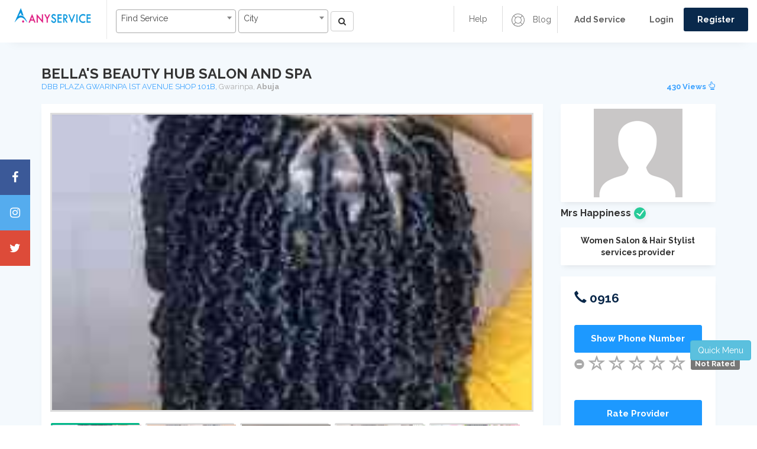

--- FILE ---
content_type: text/html; charset=UTF-8
request_url: https://anyservice.ng/services/9731/BELLA'S-BEAUTY-HUB-SALON-AND-SPA
body_size: 19181
content:
<!DOCTYPE html>
<html lang="en">
   <head>
      <meta charset="UTF-8">
     <title>BELLA&#039;S BEAUTY HUB SALON AND SPA, use the professional services of Mrs Happiness |  Anyservice Gwarinpa, Abuja state</title>
	 <link rel="canonical" href="https://anyservice.ng/services/9731/BELLA&#039;S-BEAUTY-HUB-SALON-AND-SPA">
 <link rel="shortcut icon" href="/images/icon.png">
 <meta name="robots" content="index,follow"/>
<meta property="og:title" content="BELLA&#039;S BEAUTY HUB SALON AND SPA" />
<meta property="og:image" content="/upload/images/62b57d87cd450_images - 2022-06-23T164212.171.jpeg" />
 <meta property="og:url" content="https://anyservice.ng/services/9731/BELLA&#039;S-BEAUTY-HUB-SALON-AND-SPA">
 <meta property="og:description" content="BELLA&#039;S BEAUTY HUB SALON AND SPA is a service1 provided by Mrs Happiness on anyservice, Our services include
Frontal wigs installations
Braiding
Fixing
Wig making
Pedicure
Manicure
Nails Acrylic
Sales of hair products
Facial
Eyelashes extensions
Makeover
Gel polish nails
Dreads lock
Twisted hairs
Human hair care
Hair colouring
Sales of skincare glow products
AMD more.">
 
 <script async src="https://pagead2.googlesyndication.com/pagead/js/adsbygoogle.js?client=ca-pub-3791929669591637"
     crossorigin="anonymous"></script>
 
 <script async src="https://pagead2.googlesyndication.com/pagead/js/adsbygoogle.js"></script>
<script>
  (adsbygoogle = window.adsbygoogle || []).push({
    google_ad_client: "ca-pub-3791929669591637",
    enable_page_level_ads: true
  });
</script>

 <style>
                         .newh2 {
  overflow: hidden;
  width: 100%;
  display: -webkit-box;
  -webkit-line-clamp: 2;
  -webkit-box-orient: vertical;
}

      .newh3 {
  overflow: hidden;
  width: 100%; 
  -webkit-line-clamp: 4;
  -webkit-box-orient: vertical;
}

                     </style>

<meta name="keywords" content="Beauty and Fashion services in anyservice Nigeria, electricians in anyservice.ng, hair dresser, phone repairs, car repairs, laptop repairs, legal practitioners, plumber, clothing, hair stylist 
Artisans in Nigeria, Women Salon &amp; Hair Stylist service1 providers in anyservice, Home Services, Electronics & Appliances, Mechanical And Fabrication, Event Planning Services " />
<meta name="description" content="BELLA&#039;S BEAUTY HUB SALON AND SPA is a service1 provided by Mrs Happiness on anyservice, Our services include
Frontal wigs installations
Braiding
Fixing
Wig making
Pedicure
Manicure
Nails Acrylic
Sales of hair products
Facial
Eyelashes extensions
Makeover
Gel polish nails
Dreads lock
Twisted hairs
Human hair care
Hair colouring
Sales of skincare glow products
AMD more.">

      <meta http-equiv="X-UA-Compatible" content="IE=edge">
      <!--enable mobile device-->
      <meta name="viewport" content="width=device-width, initial-scale=1">
     <!--fontawesome css-->
      <!-- <link defer rel="stylesheet" href="/newFiles/css/font-awesome.min.css"> -->
      <!-- <link rel="stylesheet" href="https://cdnjs.cloudflare.com/ajax/libs/font-awesome/5.15.3/css/fontawesome.min.css" integrity="sha512-OdEXQYCOldjqUEsuMKsZRj93Ht23QRlhIb8E/X0sbwZhme8eUw6g8q7AdxGJKakcBbv7+/PX0Gc2btf7Ru8cZA==" crossorigin="anonymous" referrerpolicy="no-referrer" /> -->
      <!-- <link rel="stylesheet" href="https://cdn.jsdelivr.net/npm/@fortawesome/fontawesome-free@5.15.3/css/fontawesome.min.css" integrity="undefined" crossorigin="anonymous"> -->
      <!--bootstrap css-->
      <!-- <link rel="stylesheet" href="/newFiles/css/bootstrap.min.css"> -->
      <!-- <link defer rel="stylesheet" href="https://maxcdn.bootstrapcdn.com/bootstrap/3.3.7/css/bootstrap.min.css" integrity="sha384-BVYiiSIFeK1dGmJRAkycuHAHRg32OmUcww7on3RYdg4Va+PmSTsz/K68vbdEjh4u" crossorigin="anonymous"> -->
      <!--main css-->
      <!-- <link defer rel="stylesheet" href="/newFiles/css/style.css"> -->
      <!--responsive css-->
      <!-- <link defer rel="stylesheet" href="/newFiles/css/responsive.css"> -->
      <!-- <link rel="stylesheet" href="/newFiles/css/anyservice.ng_critical_min.css"> -->
      <link rel="stylesheet" href="/newFiles/css/anyservice.ng_app_min.css">
	  
	  <!--main js--> 
	  <!-- <script src="/newFiles/js/jquery-1.12.4.min.js"></script>  -->
      <script src="https://code.jquery.com/jquery-1.12.4.min.js" integrity="sha256-ZosEbRLbNQzLpnKIkEdrPv7lOy9C27hHQ+Xp8a4MxAQ=" crossorigin="anonymous"></script>
      <!--bootstrap js--> 
      <!-- <script src="/newFiles/js/bootstrap.min.js"></script>  -->
      <script defer src="https://maxcdn.bootstrapcdn.com/bootstrap/3.3.7/js/bootstrap.min.js" integrity="sha384-Tc5IQib027qvyjSMfHjOMaLkfuWVxZxUPnCJA7l2mCWNIpG9mGCD8wGNIcPD7Txa" crossorigin="anonymous"></script>
	  
	  <!-- <link defer href="https://cdnjs.cloudflare.com/ajax/libs/select2/4.0.6-rc.0/css/select2.min.css" rel="stylesheet" /> -->
<script defer src="https://cdnjs.cloudflare.com/ajax/libs/select2/4.0.6-rc.0/js/select2.min.js"></script>

	
	<script defer>
$(document).ready(function() {
    $('.js-example-basic-single').select2();
	$('.js-example-basic-single1').select2();
});
</script>	    
		
		<!-----------for rating-------------------->
<link rel="stylesheet" href="https://cdnjs.cloudflare.com/ajax/libs/bootstrap-star-rating/4.0.2/css/star-rating.min.css" />
<script src="https://cdnjs.cloudflare.com/ajax/libs/bootstrap-star-rating/4.0.2/js/star-rating.min.js"></script>
<!-----------rating  End-------------------->
		<style>
		.span-f{
			float:right
		}
		.p-events{
			pointer-events:none;
		}
		.chat-butt{
			background:#1d99ff;color:white;
		}
		.chat-butt:hover{
			color:white;
		}
		.like-list ul li{
			margin-right:5px;
		}
		.last-li{
			margin-left:14px;
		}
		.p-img{
			text-align:center;
		}
		.price-box-right a{
			background:#1d99ff;
		}
		.rate-button
		{
			background:#1d99ff
		}
		.price-box-right h5{
			color:rgb(29, 153, 255);
		}
		.tag-header{
			text-align:center;margin:10px;
		}
		.prod-btn a{
			margin:5px;
		}
		.safety-tips{
			color:#626262;
		}
		.feed-back-form{
			display:none;
		}
		.product-content{
			margin-top:5px;
		}
		.d-ul{
			padding-right:10px;
		}
		.product-content i{
			color:#f8ce0b;
		}
		.comment-span{
			cursor:pointer;
		}
		.comment-img{
			width:50px;height:50px;
		}
		.comment-img img{
			width:100%;height:100%;
		}
		.service1-H1{
			font-size:20px;
		}
		.stuff-butt{
			float:left;
		}
		
		.service1-H1 {
    display: flex;
    justify-content: space-between; /* pushes title left, badge right */
    align-items: center;
    font-size: 24px;
    font-weight: bold;
}

/* style the badge */
.badge-level {
    font-size: 14px;
    padding: 6px 10px;
    border-radius: 12px;
    background-color: #007bff; /* default color */
    color: #fff;
    white-space: nowrap;
}

		</style>
   </head>
   <body>
      <script>
  window.fbAsyncInit = function() {
    FB.init({
      appId      : '{588738994984886}',
      cookie     : true,
      xfbml      : true,
      version    : '{v3.3}'
    });
      
    FB.AppEvents.logPageView();   
      
  };

  (function(d, s, id){
     var js, fjs = d.getElementsByTagName(s)[0];
     if (d.getElementById(id)) {return;}
     js = d.createElement(s); js.id = id;
     js.src = "https://connect.facebook.net/en_US/sdk.js";
     fjs.parentNode.insertBefore(js, fjs);
   }(document, 'script', 'facebook-jssdk'));
</script>

<script>
    var csrftoken = 'I4rAoblXvhqiWjUAfVMCrPHQUtfRYtADLTOxWOH4';
	var linkingPage = "https://anyservice.ng/services/9731/BELLA&#039;S-BEAUTY-HUB-SALON-AND-SPA";//used for TA
</script>
<style>
.adContainer {
  position: relative;
}
.adContainer .btn {
  position: absolute;
  left: 0%;
}
</style>
<style>
 
@media (max-width: 1020px){
	.icon-bar {
		display:none;
	}
}
.icon-bar {
  position: fixed;
  top: 50%;
  z-index:1500;
  -webkit-transform: translateY(-50%);
  -ms-transform: translateY(-50%);
  transform: translateY(-50%);
}

.icon-bar a {
  display: block;
  text-align: center;
  padding: 16px;
  transition: all 0.3s ease;
  color: white;
  font-size: 20px;
}

.icon-bar a:hover {
  background-color: #000;
}

.facebook {
  background: #3B5998;
  color: white;
}

.twitter {
  background: #55ACEE;
  color: white;
}

.google {
  background: #dd4b39;
  color: white;
}

.linkedin {
  background: #007bb5;
  color: white;
}

.youtube {
  background: #bb0000;
  color: white;
}

.content {
  margin-left: 75px;
  font-size: 30px;
}
#logout-form{
	display: none;
}

.select2-container .select2-selection {
  height: 40px; 
}
</style>
	  
			 <header class="top-head">
         <!-- Static navbar -->
         <nav class="navbar navbar-default">
            <div class="container-fluid">
               <div class="row">
                  <div class="col-md-7 col-sm-12 left-rs">
                     <div class="navbar-header">
                        <button type="button" id="top-menu" class="navbar-toggle collapsed" data-toggle="collapse" data-target="#navbar" aria-expanded="false"> 
                        <span class="sr-only">Toggle navigation</span> 
                        <span class="icon-bar"></span> 
                        <span class="icon-bar"></span> 
                        <span class="icon-bar"></span> 
                        </button>
                       <h1> <a href="/" class="navbar-brand"><img src="/images/logo.png" alt="anyservice.ng" /></a></h1>
                     </div> 
                     <form class="navbar-form navbar-left web-sh" action="https://anyservice.ng/searchresults" method="post">
                        <div class="form">
					   <img src="/images/icon.png" alt="anyservice img"/> 
					   <input type="hidden" name="_token" value="I4rAoblXvhqiWjUAfVMCrPHQUtfRYtADLTOxWOH4">
                           <select class="js-example-basic-single1" name="service" style="width:40%;" >
						  <option value="AL">Find Service</option>
							...
										       <option value="Actor">Actor</option>
					   				       <option value="Advertising Agency">Advertising Agency</option>
					   				       <option value="Affiliate Marketing">Affiliate Marketing</option>
					   				       <option value="Airport Pickup">Airport Pickup</option>
					   				       <option value="Aluminium &amp; Metallic Fabrication">Aluminium &amp; Metallic Fabrication</option>
					   				       <option value="Animal Feed Processor">Animal Feed Processor</option>
					   				       <option value="Architect">Architect</option>
					   				       <option value="Artist (Fine and Applied)">Artist (Fine and Applied)</option>
					   				       <option value="Bartender or Waiter or Waitress">Bartender or Waiter or Waitress</option>
					   				       <option value="Bead Maker">Bead Maker</option>
					   				       <option value="Birthdays">Birthdays</option>
					   				       <option value="Body Guard">Body Guard</option>
					   				       <option value="Borehole Drilling &amp; Water Treatment">Borehole Drilling &amp; Water Treatment</option>
					   				       <option value="Branding - Business or Personal">Branding - Business or Personal</option>
					   				       <option value="Bricklayer &amp; Mason">Bricklayer &amp; Mason</option>
					   				       <option value="Building Carpentry">Building Carpentry</option>
					   				       <option value="Building Engineer">Building Engineer</option>
					   				       <option value="Business &amp; Company Registration">Business &amp; Company Registration</option>
					   				       <option value="Business Branding">Business Branding</option>
					   				       <option value="Business Training and Consultancy">Business Training and Consultancy</option>
					   				       <option value="Cake Baking">Cake Baking</option>
					   				       <option value="Car &amp; Personal Driver">Car &amp; Personal Driver</option>
					   				       <option value="Car Air Conditioner (AC) Electrician">Car Air Conditioner (AC) Electrician</option>
					   				       <option value="Car and Auto Electrician">Car and Auto Electrician</option>
					   				       <option value="Car Hire">Car Hire</option>
					   				       <option value="Car Painting">Car Painting</option>
					   				       <option value="Car Repair &amp; Mechanic">Car Repair &amp; Mechanic</option>
					   				       <option value="Car Wash">Car Wash</option>
					   				       <option value="Carpenter &amp; Furniture Maker">Carpenter &amp; Furniture Maker</option>
					   				       <option value="Catering">Catering</option>
					   				       <option value="CCTV &amp; Security Installation">CCTV &amp; Security Installation</option>
					   				       <option value="Chef">Chef</option>
					   				       <option value="Cloth Branding">Cloth Branding</option>
					   				       <option value="Comedian &amp; MC">Comedian &amp; MC</option>
					   				       <option value="Computer Centre &amp; Cyber Cafe">Computer Centre &amp; Cyber Cafe</option>
					   				       <option value="Computer Repairs">Computer Repairs</option>
					   				       <option value="Conference">Conference</option>
					   				       <option value="Content Writer &amp; Editor">Content Writer &amp; Editor</option>
					   				       <option value="Dancer">Dancer</option>
					   				       <option value="Day Care">Day Care</option>
					   				       <option value="Delivery and Courier Services">Delivery and Courier Services</option>
					   				       <option value="Dentist">Dentist</option>
					   				       <option value="Disc Jockey (DJ)">Disc Jockey (DJ)</option>
					   				       <option value="Driving School">Driving School</option>
					   				       <option value="Dry Cleaning">Dry Cleaning</option>
					   				       <option value="DSTV &amp; GOtv &amp; Cable Technician">DSTV &amp; GOtv &amp; Cable Technician</option>
					   				       <option value="Electronics Repair Electrician">Electronics Repair Electrician</option>
					   				       <option value="Epoxy Flooring">Epoxy Flooring</option>
					   				       <option value="Errand Boy or Girl">Errand Boy or Girl</option>
					   				       <option value="Event &amp; Wedding Rentals">Event &amp; Wedding Rentals</option>
					   				       <option value="Event Cleaning">Event Cleaning</option>
					   				       <option value="Event Decoration">Event Decoration</option>
					   				       <option value="Event Planner">Event Planner</option>
					   				       <option value="Extra Moral Classes">Extra Moral Classes</option>
					   				       <option value="Eye Doctor">Eye Doctor</option>
					   				       <option value="Fashion Class">Fashion Class</option>
					   				       <option value="Fashion Designer">Fashion Designer</option>
					   				       <option value="Financial Auditor">Financial Auditor</option>
					   				       <option value="Food Delivery or Shopping">Food Delivery or Shopping</option>
					   				       <option value="Food Processing">Food Processing</option>
					   				       <option value="Fumigation &amp; Pest Control">Fumigation &amp; Pest Control</option>
					   				       <option value="Gardener">Gardener</option>
					   				       <option value="Gardener">Gardener</option>
					   				       <option value="Gele and Head Gear Tying">Gele and Head Gear Tying</option>
					   				       <option value="Generator Repairs">Generator Repairs</option>
					   				       <option value="Graphics Designer &amp; 3D Animation">Graphics Designer &amp; 3D Animation</option>
					   				       <option value="Gym and Fitness Trainer">Gym and Fitness Trainer</option>
					   				       <option value="Herbalist or Traditional Doctor">Herbalist or Traditional Doctor</option>
					   				       <option value="Home &amp; Office Cleaning">Home &amp; Office Cleaning</option>
					   				       <option value="Home Wiring Electrician">Home Wiring Electrician</option>
					   				       <option value="House &amp; Estate Agents">House &amp; Estate Agents</option>
					   				       <option value="House painting">House painting</option>
					   				       <option value="House Roofing">House Roofing</option>
					   				       <option value="Industrial Machine Engineer">Industrial Machine Engineer</option>
					   				       <option value="Interior &amp; Exterior Decoration">Interior &amp; Exterior Decoration</option>
					   				       <option value="Interpreter or Translator">Interpreter or Translator</option>
					   				       <option value="IT &amp; Computer Class">IT &amp; Computer Class</option>
					   				       <option value="IT Services">IT Services</option>
					   				       <option value="Job Vacancy">Job Vacancy</option>
					   				       <option value="Keke Repair">Keke Repair</option>
					   				       <option value="Land Surveyor">Land Surveyor</option>
					   				       <option value="Language Class">Language Class</option>
					   				       <option value="Lawyer &amp; Legal Assistant">Lawyer &amp; Legal Assistant</option>
					   				       <option value="Maid &amp; House Servant">Maid &amp; House Servant</option>
					   				       <option value="Makeup &amp; Beauty Class">Makeup &amp; Beauty Class</option>
					   				       <option value="Makeup Artist">Makeup Artist</option>
					   				       <option value="Manicurist &amp; Pedicurist">Manicurist &amp; Pedicurist</option>
					   				       <option value="Manual Labour">Manual Labour</option>
					   				       <option value="Manual Labour">Manual Labour</option>
					   				       <option value="Massage and Spa">Massage and Spa</option>
					   				       <option value="Medical Doctor">Medical Doctor</option>
					   				       <option value="Medical Laboratory">Medical Laboratory</option>
					   				       <option value="Medical Scan">Medical Scan</option>
					   				       <option value="Men Salon &amp; Barber">Men Salon &amp; Barber</option>
					   				       <option value="Mobile Phone Repairs">Mobile Phone Repairs</option>
					   				       <option value="Model">Model</option>
					   				       <option value="Motorcycle Mechanic">Motorcycle Mechanic</option>
					   				       <option value="Music &amp; Movie Production">Music &amp; Movie Production</option>
					   				       <option value="Music Teachers">Music Teachers</option>
					   				       <option value="Nanny and Baby Sitting">Nanny and Baby Sitting</option>
					   				       <option value="Nurse">Nurse</option>
					   				       <option value="Nutritionist or Dietitian">Nutritionist or Dietitian</option>
					   				       <option value="Online Recharge and Subscription">Online Recharge and Subscription</option>
					   				       <option value="Other Domestic Services">Other Domestic Services</option>
					   				       <option value="Other Educationals">Other Educationals</option>
					   				       <option value="Other Estate Services">Other Estate Services</option>
					   				       <option value="Other Event Sevices">Other Event Sevices</option>
					   				       <option value="Other Mechanical Services">Other Mechanical Services</option>
					   				       <option value="Other Mobile Services">Other Mobile Services</option>
					   				       <option value="Other Services">Other Services</option>
					   				       <option value="Other Taxi Services">Other Taxi Services</option>
					   				       <option value="Others Auto Repairs">Others Auto Repairs</option>
					   				       <option value="Others Beauty Services">Others Beauty Services</option>
					   				       <option value="Panel Beater">Panel Beater</option>
					   				       <option value="Pharmacist">Pharmacist</option>
					   				       <option value="Photography &amp; Videography">Photography &amp; Videography</option>
					   				       <option value="Plumbing">Plumbing</option>
					   				       <option value="POP Installation">POP Installation</option>
					   				       <option value="Presenter">Presenter</option>
					   				       <option value="Printer">Printer</option>
					   				       <option value="Property Caretakers">Property Caretakers</option>
					   				       <option value="Property Lawyers">Property Lawyers</option>
					   				       <option value="Psychologist &amp; Counselor">Psychologist &amp; Counselor</option>
					   				       <option value="Quantity Surveyor">Quantity Surveyor</option>
					   				       <option value="Quick Taxi">Quick Taxi</option>
					   				       <option value="Refrigerator and AC Repairs">Refrigerator and AC Repairs</option>
					   				       <option value="Sales Representative">Sales Representative</option>
					   				       <option value="Secretary &amp; Receptionist &amp; Clerk">Secretary &amp; Receptionist &amp; Clerk</option>
					   				       <option value="Security or Gate Man">Security or Gate Man</option>
					   				       <option value="Shipping &amp; Freight Forwarding">Shipping &amp; Freight Forwarding</option>
					   				       <option value="Shoe Maker or Cobbler">Shoe Maker or Cobbler</option>
					   				       <option value="Singer">Singer</option>
					   				       <option value="Social Media Influencer">Social Media Influencer</option>
					   				       <option value="Social Media Manager">Social Media Manager</option>
					   				       <option value="Software Developer">Software Developer</option>
					   				       <option value="Solar &amp; Inverter Installation">Solar &amp; Inverter Installation</option>
					   				       <option value="Sound Engineer">Sound Engineer</option>
					   				       <option value="Special Subject Teachers">Special Subject Teachers</option>
					   				       <option value="Stamp &amp; Award &amp; Seal Maker">Stamp &amp; Award &amp; Seal Maker</option>
					   				       <option value="Tailor">Tailor</option>
					   				       <option value="Tile Installation">Tile Installation</option>
					   				       <option value="Travel Agent">Travel Agent</option>
					   				       <option value="Truck &amp; Trailer Hire">Truck &amp; Trailer Hire</option>
					   				       <option value="Trucks And Trailers Mechanic">Trucks And Trailers Mechanic</option>
					   				       <option value="Usher &amp; Event Staffing">Usher &amp; Event Staffing</option>
					   				       <option value="Veterinarian">Veterinarian</option>
					   				       <option value="VIP Cab">VIP Cab</option>
					   				       <option value="Vulcanizer">Vulcanizer</option>
					   				       <option value="Wall paper &amp; 3D Wall panel Installation">Wall paper &amp; 3D Wall panel Installation</option>
					   				       <option value="Web Designer &amp; Developer">Web Designer &amp; Developer</option>
					   				       <option value="Wedding">Wedding</option>
					   				       <option value="Welding Fabrication">Welding Fabrication</option>
					   				       <option value="Wheel Balancing and Alignment">Wheel Balancing and Alignment</option>
					   				       <option value="Women Salon &amp; Hair Stylist">Women Salon &amp; Hair Stylist</option>
					   						</select>
 						
						<select class="js-example-basic-single" name="city" style="width:30%;">
						  <option value="AL"> City</option>
							...
						 				       <option value="Aba">Aba</option>
					   				       <option value="Abakaliki">Abakaliki</option>
					   				       <option value="Abakpa">Abakpa</option>
					   				       <option value="Abeokuta">Abeokuta</option>
					   				       <option value="Abuja City Centre">Abuja City Centre</option>
					   				       <option value="Abule Egba">Abule Egba</option>
					   				       <option value="Ado Ekiti">Ado Ekiti</option>
					   				       <option value="Afikpo">Afikpo</option>
					   				       <option value="Agbado &amp; Oke-Odo">Agbado &amp; Oke-Odo</option>
					   				       <option value="Agbor">Agbor</option>
					   				       <option value="Agboyi &amp; Iketu">Agboyi &amp; Iketu</option>
					   				       <option value="Agege">Agege</option>
					   				       <option value="Agidingbi">Agidingbi</option>
					   				       <option value="Ajah">Ajah</option>
					   				       <option value="Ajeromi-Ifelodun">Ajeromi-Ifelodun</option>
					   				       <option value="Akure">Akure</option>
					   				       <option value="Akwanga">Akwanga</option>
					   				       <option value="Alimosho">Alimosho</option>
					   				       <option value="Amuwo-Odofin">Amuwo-Odofin</option>
					   				       <option value="Ankpa">Ankpa</option>
					   				       <option value="Apapa">Apapa</option>
					   				       <option value="Apo &amp; Apo Extension">Apo &amp; Apo Extension</option>
					   				       <option value="Area 1">Area 1</option>
					   				       <option value="Asaba">Asaba</option>
					   				       <option value="Asokoro">Asokoro</option>
					   				       <option value="Auchi">Auchi</option>
					   				       <option value="Awka">Awka</option>
					   				       <option value="Awoyaya">Awoyaya</option>
					   				       <option value="Badagry">Badagry</option>
					   				       <option value="Barnawa &amp; Kakuri">Barnawa &amp; Kakuri</option>
					   				       <option value="Bauchi">Bauchi</option>
					   				       <option value="Bende">Bende</option>
					   				       <option value="Benin City">Benin City</option>
					   				       <option value="Bida">Bida</option>
					   				       <option value="Birnin Kebbi">Birnin Kebbi</option>
					   				       <option value="Biu">Biu</option>
					   				       <option value="Bonny Island">Bonny Island</option>
					   				       <option value="Brass">Brass</option>
					   				       <option value="Bwari">Bwari</option>
					   				       <option value="Calabar Municipality">Calabar Municipality</option>
					   				       <option value="Calabar South">Calabar South</option>
					   				       <option value="Central Business District">Central Business District</option>
					   				       <option value="Costain">Costain</option>
					   				       <option value="Damaturu">Damaturu</option>
					   				       <option value="Daura">Daura</option>
					   				       <option value="Dutse">Dutse</option>
					   				       <option value="Egbeda">Egbeda</option>
					   				       <option value="Elele">Elele</option>
					   				       <option value="Emene">Emene</option>
					   				       <option value="Enugu City">Enugu City</option>
					   				       <option value="Epe">Epe</option>
					   				       <option value="Festac Town">Festac Town</option>
					   				       <option value="Funtua">Funtua</option>
					   				       <option value="Garki Area 1 - 11">Garki Area 1 - 11</option>
					   				       <option value="Gboko">Gboko</option>
					   				       <option value="Gombe">Gombe</option>
					   				       <option value="Gusau">Gusau</option>
					   				       <option value="Gwagwalada">Gwagwalada</option>
					   				       <option value="Gwarinpa">Gwarinpa</option>
					   				       <option value="Ibadan">Ibadan</option>
					   				       <option value="Ifako-Ijaiye">Ifako-Ijaiye</option>
					   				       <option value="Igwuruta">Igwuruta</option>
					   				       <option value="Ijanikin">Ijanikin</option>
					   				       <option value="Ijebu Ode">Ijebu Ode</option>
					   				       <option value="Ijora">Ijora</option>
					   				       <option value="Ikeja">Ikeja</option>
					   				       <option value="Ikorodu">Ikorodu</option>
					   				       <option value="Ikot Ekpene">Ikot Ekpene</option>
					   				       <option value="Ikotun &amp; Igando">Ikotun &amp; Igando</option>
					   				       <option value="Ikoyi">Ikoyi</option>
					   				       <option value="Ile-Ife">Ile-Ife</option>
					   				       <option value="Ilesha">Ilesha</option>
					   				       <option value="Ilorin">Ilorin</option>
					   				       <option value="Ilupeju">Ilupeju</option>
					   				       <option value="Ipaja">Ipaja</option>
					   				       <option value="Isheri">Isheri</option>
					   				       <option value="Iwo">Iwo</option>
					   				       <option value="Iyana Iba">Iyana Iba</option>
					   				       <option value="Iyana Ipaja">Iyana Ipaja</option>
					   				       <option value="Jabi &amp; Utako">Jabi &amp; Utako</option>
					   				       <option value="Jalingo">Jalingo</option>
					   				       <option value="Jimeta">Jimeta</option>
					   				       <option value="Jos North">Jos North</option>
					   				       <option value="Jos South">Jos South</option>
					   				       <option value="Kaduna City">Kaduna City</option>
					   				       <option value="Kafanchan">Kafanchan</option>
					   				       <option value="Kano City">Kano City</option>
					   				       <option value="Karshi">Karshi</option>
					   				       <option value="Katsina">Katsina</option>
					   				       <option value="Kawo">Kawo</option>
					   				       <option value="Keffi">Keffi</option>
					   				       <option value="Kosofe">Kosofe</option>
					   				       <option value="Kubwa">Kubwa</option>
					   				       <option value="Kuje">Kuje</option>
					   				       <option value="Kumbotso">Kumbotso</option>
					   				       <option value="Kurudu">Kurudu</option>
					   				       <option value="Lafia">Lafia</option>
					   				       <option value="Lagos Island">Lagos Island</option>
					   				       <option value="Lagos Island">Lagos Island</option>
					   				       <option value="Lagos Mainland">Lagos Mainland</option>
					   				       <option value="Lekki">Lekki</option>
					   				       <option value="Lekki">Lekki</option>
					   				       <option value="Lokoja">Lokoja</option>
					   				       <option value="Lugbe">Lugbe</option>
					   				       <option value="Magodo">Magodo</option>
					   				       <option value="Maiduguri">Maiduguri</option>
					   				       <option value="Makurdi">Makurdi</option>
					   				       <option value="Maryland">Maryland</option>
					   				       <option value="Mile 12">Mile 12</option>
					   				       <option value="Minna">Minna</option>
					   				       <option value="Mpape">Mpape</option>
					   				       <option value="Mubi">Mubi</option>
					   				       <option value="Murtala Muhammed International Airport">Murtala Muhammed International Airport</option>
					   				       <option value="Mushin">Mushin</option>
					   				       <option value="Ngwo">Ngwo</option>
					   				       <option value="Nkpor">Nkpor</option>
					   				       <option value="Nnewi">Nnewi</option>
					   				       <option value="Nsukka">Nsukka</option>
					   				       <option value="Nyanya &amp; Mararaba">Nyanya &amp; Mararaba</option>
					   				       <option value="Obosi">Obosi</option>
					   				       <option value="Obudu">Obudu</option>
					   				       <option value="Offa">Offa</option>
					   				       <option value="Ogba">Ogba</option>
					   				       <option value="Ogba">Ogba</option>
					   				       <option value="Ogbomosho">Ogbomosho</option>
					   				       <option value="Ogoja">Ogoja</option>
					   				       <option value="Ohafia">Ohafia</option>
					   				       <option value="Ojodu &amp; Berger">Ojodu &amp; Berger</option>
					   				       <option value="Ojoo">Ojoo</option>
					   				       <option value="Ojota">Ojota</option>
					   				       <option value="Okene">Okene</option>
					   				       <option value="Okigwe">Okigwe</option>
					   				       <option value="Okokomaiko">Okokomaiko</option>
					   				       <option value="Ondo">Ondo</option>
					   				       <option value="Onitsha">Onitsha</option>
					   				       <option value="Orile">Orile</option>
					   				       <option value="Orlu">Orlu</option>
					   				       <option value="Oshodi &amp; Isolo">Oshodi &amp; Isolo</option>
					   				       <option value="Oshogbo">Oshogbo</option>
					   				       <option value="Ota">Ota</option>
					   				       <option value="Other Parts of Anambra">Other Parts of Anambra</option>
					   				       <option value="Other Parts of Lagos">Other Parts of Lagos</option>
					   				       <option value="Other Parts of Ogun">Other Parts of Ogun</option>
					   				       <option value="Other Parts of Rivers">Other Parts of Rivers</option>
					   				       <option value="Otukpo">Otukpo</option>
					   				       <option value="Owerri">Owerri</option>
					   				       <option value="Owo">Owo</option>
					   				       <option value="Oyigbo">Oyigbo</option>
					   				       <option value="Oyo">Oyo</option>
					   				       <option value="Pankshin">Pankshin</option>
					   				       <option value="Port Harcourt">Port Harcourt</option>
					   				       <option value="Potiskum">Potiskum</option>
					   				       <option value="Sabo">Sabo</option>
					   				       <option value="Sagamu">Sagamu</option>
					   				       <option value="Sapele">Sapele</option>
					   				       <option value="Satellite Town">Satellite Town</option>
					   				       <option value="Shasha">Shasha</option>
					   				       <option value="Shendam">Shendam</option>
					   				       <option value="Sokoto City">Sokoto City</option>
					   				       <option value="Somolu">Somolu</option>
					   				       <option value="Suleja">Suleja</option>
					   				       <option value="Surulere">Surulere</option>
					   				       <option value="Ugep">Ugep</option>
					   				       <option value="Ughelli">Ughelli</option>
					   				       <option value="Umuahia">Umuahia</option>
					   				       <option value="Uyo">Uyo</option>
					   				       <option value="Victoria Island">Victoria Island</option>
					   				       <option value="Warri">Warri</option>
					   				       <option value="Wudil">Wudil</option>
					   				       <option value="Wukari">Wukari</option>
					   				       <option value="Wuse &amp; Maitama">Wuse &amp; Maitama</option>
					   				       <option value="Yaba">Yaba</option>
					   				       <option value="Yenagoa">Yenagoa</option>
					   				       <option value="Yola">Yola</option>
					   				       <option value="Zaria">Zaria</option>
					   					  				       <option value="Abia">Abia</option>
					   				       <option value="Abuja">Abuja</option>
					   				       <option value="Adamawa">Adamawa</option>
					   				       <option value="Akwa Ibom">Akwa Ibom</option>
					   				       <option value="Anambra">Anambra</option>
					   				       <option value="Bauchi">Bauchi</option>
					   				       <option value="Bayelsa">Bayelsa</option>
					   				       <option value="Benue">Benue</option>
					   				       <option value="Borno">Borno</option>
					   				       <option value="Cross River">Cross River</option>
					   				       <option value="Delta">Delta</option>
					   				       <option value="Ebonyi">Ebonyi</option>
					   				       <option value="Edo">Edo</option>
					   				       <option value="Ekiti">Ekiti</option>
					   				       <option value="Enugu">Enugu</option>
					   				       <option value="Gombe">Gombe</option>
					   				       <option value="Imo">Imo</option>
					   				       <option value="Jigawa">Jigawa</option>
					   				       <option value="Kaduna">Kaduna</option>
					   				       <option value="Kano">Kano</option>
					   				       <option value="Katsina">Katsina</option>
					   				       <option value="Kebbi">Kebbi</option>
					   				       <option value="Kogi">Kogi</option>
					   				       <option value="Kwara">Kwara</option>
					   				       <option value="Lagos">Lagos</option>
					   				       <option value="Nassarawa">Nassarawa</option>
					   				       <option value="Niger">Niger</option>
					   				       <option value="Ogun">Ogun</option>
					   				       <option value="Ondo">Ondo</option>
					   				       <option value="Osun">Osun</option>
					   				       <option value="Oyo">Oyo</option>
					   				       <option value="Plateau">Plateau</option>
					   				       <option value="Rivers">Rivers</option>
					   				       <option value="Sokoto">Sokoto</option>
					   				       <option value="Taraba">Taraba</option>
					   				       <option value="Yobe">Yobe</option>
					   				       <option value="Zamfara">Zamfara</option>
					   					   
						</select>
						<button type="submit" class="btn btn-default" aria-label="Left Align">
							<i class="fa fa-search" aria-hidden="true"></i>
						</button>
						
                        </div>
                     </form>
                  </div>
                  <div class="col-md-5 col-sm-12">
                     <div class="right-nav">
                        <div class="login-sr">
                           <div class="login-signup">
                              <ul>
							  								   <li> <a href="/post_ad">  <b>Add Service</b> </a> </li>
								  <li><a href="/login">  <b>Login</b></a></li>
                                 <li><a class="custom-b" href="/register"> <b>Register</b></a></li>
							  							   
							 </ul>
                           </div>
                        </div>
                        <div class="help-r hidden-xs">
                           <div class="help-box">
                              <ul>
                                <li><a href="/blog"><img class="h-i" src="/newFiles/images/help-icon.png" alt="" /> Blog</a></li>
                              </ul>
                           </div>
                        </div>
                        <div class="nav-b hidden-xs">
                           <div class="nav-box">
                              <ul>
 								  <li><a href="/Frequently-Asked-Questions">Help</a></li>
                              </ul>
                           </div>
                        </div>
                     </div>
                  </div>
               </div>
            </div>
            <!--/.container-fluid --> 
         </nav>
      </header>
	   <div id="sidebar" class="top-nav">
         <ul id="sidebar-nav" class="sidebar-nav">
		 <li><a href="/">Home</a></li>
		  								   <li> <a href="/post_ad">  <b>Add Service</b> </a> </li>
								  <li><a href="/login">  <b>Login</b></a></li>
                                 <li><a class="custom-b" href="/register"> <b>Register</b></a></li>
							   		  <li><a href="/blog">Blog</a></li>
		  <li><a href="/service-providers-and-artisans">Service Providers</a></li>
		  <li><a href="/pricing">Place Banner Ad</a></li>
		  <li><a href="/knowledge-base">knowledge base</a></li>
		  <li><a href="/#" data-toggle="modal" data-target="#modal-Feedback">Message Us/Feedback</a></li>
            <li><a href="/Frequently-Asked-Questions">Help</a></li>
            <li><a href="/How-it-works">How it works</a></li>
            <li><a href="Who-We-Are">Who We Are</a></li>
			<li><a href="/terms">Terms of Use</a></li>
         </ul>
      </div>	<!-- //header -->
								
	<div class="icon-bar">
  <a href="https://www.facebook.com/anyservice.ng" class="facebook"><i class="fa fa-facebook"></i></a> 
  <a href="https://instagram.com/@anyservice.ng_official" class="twitter"><i class="fa fa-instagram"></i></a> 
  <a href="https://twitter.com/@Anyserviceng" class="google"><i class="fa fa-twitter"></i></a> 
  <!--a href="#" class="youtube"><i class="fa fa-youtube"></i></a--> 
</div>

<div class="dropup" style="position: fixed; z-index:1500; right: 10px; top:80%;">
  <button class="btn btn-secondary btn-info dropdown-toggle" type="button" id="dropdownMenuButton" data-toggle="dropdown" aria-haspopup="true" aria-expanded="false">
    Quick Menu
  </button>
  <div class="dropdown-menu" aria-labelledby="dropdownMenuButton">
    <ul class="nav flex-column">
	  <!--li class="nav-item"><a href="https://api.whatsapp.com/send?phone=23407032319646">Search </a> </li-->
	  <li class="nav-item"><a href="/">Home </a> </li>
	  <li class="nav-item"><a href="post_ad">Add Service </a> </li>
	  		  <li class="nav-item"><a href="/login">Login </a> </li>
		  <li class="nav-item"><a href="register">Register </a> </li>
			
	  <li class="nav-item"><a href="/pricing">Place Advert </a> </li>
	  <li class="nav-item"><a href="/blog">Blog </a> </li>
	  <li class="nav-item"><a href="/Frequently-Asked-Questions">Help </a> </li>
	  <li class="nav-item"><a href="/How-it-works">How it Works</a> </li>
      <li class="nav-item"><a href="https://api.whatsapp.com/send?phone=23407032319646">Live Support </a> </li>
	 </ul>
  </div>
</div>     
      <div class="product-page-main">
         <div class="container">
            <div class="row">
               <div class="col-md-12">
                  <div class="prod-page-title">
                     <h1 class="service1-H1" style="color:brown"></h1><br>
                    <h1 class="service1-H1 d-flex justify-content-between align-items-center">
						<span>BELLA&#039;S BEAUTY HUB SALON AND SPA</span>
											</h1>

                     <p><span>DBB PLAZA GWARINPA lST AVENUE SHOP 101B,</span> Gwarinpa, <b>Abuja</b><span class="span-f"><b> <text id="ViewCOunt">429</text> Views</b> <i class="glyphicon glyphicon-hand-up"> </i></span></p>
                   </div>
               </div>
            </div>
            <div class="row">
               
               <div class="col-md-9 col-sm-8">
                  <div class="md-prod-page">
                     <div class="md-prod-page-in">
                        <div class="page-preview">
                           <div class="preview">
                              <div class="preview-pic tab-content">
							  							     									                                  <div class="tab-pane singllePictureDisplay active " id="pic-1"><img src="https://anyservice.ng/upload/images/62b57d87cd450_images - 2022-06-23T164212.171.jpeg" alt="BELLA&#039;S BEAUTY HUB SALON AND SPA" /></div>
								 									                                  <div class="tab-pane singllePictureDisplay " id="pic-2"><img src="https://anyservice.ng/upload/images/62b57d87cd5c0_images - 2022-06-23T164137.546.jpeg" alt="BELLA&#039;S BEAUTY HUB SALON AND SPA" /></div>
								 									                                  <div class="tab-pane singllePictureDisplay " id="pic-3"><img src="https://anyservice.ng/upload/images/62b57d87cd6ae_Screenshot_20220616-184510.jpg" alt="BELLA&#039;S BEAUTY HUB SALON AND SPA" /></div>
								 									                                  <div class="tab-pane singllePictureDisplay " id="pic-4"><img src="https://anyservice.ng/upload/images/62b57d87cd7ae_IMG_20220615_113415_307.jpg" alt="BELLA&#039;S BEAUTY HUB SALON AND SPA" /></div>
								 									                                  <div class="tab-pane singllePictureDisplay " id="pic-5"><img src="https://anyservice.ng/upload/images/62b57d87cd90d_images - 2022-06-14T071624.177.jpeg" alt="BELLA&#039;S BEAUTY HUB SALON AND SPA" /></div>
								 									                                  <div class="tab-pane singllePictureDisplay " id="pic-6"><img src="https://anyservice.ng/upload/images/62b57d87cda18_images - 2022-06-07T121756.977.jpeg" alt="BELLA&#039;S BEAUTY HUB SALON AND SPA" /></div>
								 									                                  <div class="tab-pane singllePictureDisplay " id="pic-7"><img src="https://anyservice.ng/upload/images/62b57d87cdb0a_Emp1654296720749.png" alt="BELLA&#039;S BEAUTY HUB SALON AND SPA" /></div>
								  
                              </div>
							  <div class="navigation">
                                <ul class="preview-thumbnail nav nav-tabs">
								  								   
								  									 <li class="active "><a data-target="#pic-1" data-toggle="tab"><img src="https://anyservice.ng/upload/images/62b57d87cd450_images - 2022-06-23T164212.171.jpeg" alt="BELLA&#039;S BEAUTY HUB SALON AND SPA img" /></a></li>
									  
								  									 <li class=""><a data-target="#pic-2" data-toggle="tab"><img src="https://anyservice.ng/upload/images/62b57d87cd5c0_images - 2022-06-23T164137.546.jpeg" alt="BELLA&#039;S BEAUTY HUB SALON AND SPA img" /></a></li>
									  
								  									 <li class=""><a data-target="#pic-3" data-toggle="tab"><img src="https://anyservice.ng/upload/images/62b57d87cd6ae_Screenshot_20220616-184510.jpg" alt="BELLA&#039;S BEAUTY HUB SALON AND SPA img" /></a></li>
									  
								  									 <li class=""><a data-target="#pic-4" data-toggle="tab"><img src="https://anyservice.ng/upload/images/62b57d87cd7ae_IMG_20220615_113415_307.jpg" alt="BELLA&#039;S BEAUTY HUB SALON AND SPA img" /></a></li>
									  
								  									 <li class=""><a data-target="#pic-5" data-toggle="tab"><img src="https://anyservice.ng/upload/images/62b57d87cd90d_images - 2022-06-14T071624.177.jpeg" alt="BELLA&#039;S BEAUTY HUB SALON AND SPA img" /></a></li>
									  
								  									 <li class=""><a data-target="#pic-6" data-toggle="tab"><img src="https://anyservice.ng/upload/images/62b57d87cda18_images - 2022-06-07T121756.977.jpeg" alt="BELLA&#039;S BEAUTY HUB SALON AND SPA img" /></a></li>
									  
								  									 <li class=""><a data-target="#pic-7" data-toggle="tab"><img src="https://anyservice.ng/upload/images/62b57d87cdb0a_Emp1654296720749.png" alt="BELLA&#039;S BEAUTY HUB SALON AND SPA img" /></a></li>
									 									  
								  </ul>
							 </div>
                           </div>
                        </div>
					      	
 						 
						
						 <div class="btn-dit-list clearfix">
                           <div class="left-dit-p">
                              <div class="prod-btn">
							  							  							                                   <a href="#" data-toggle="modal" data-target="#modal-like">Like <i class="glyphicon glyphicon-thumbs-up"></i> <span class="counter">1</span></a>
                                 <a href="#" data-toggle="modal" data-target="#modal-like">Dislike <i class="glyphicon glyphicon-thumbs-down"></i> <span class="counter">0</span></a>
                                 								 <button class="btn btn-sm chat-butt" data-toggle="modal" data-target="#modal-messaging"><i class="glyphicon glyphicon-folder-open"> </i>&nbsp Chat</button>
                               </div>
                           </div>
                           <div class="right-dit-p">
						   
                              <div class="like-list">
							    <ul>
								  <li class="li-share">Share with friends</li> 
                                    <li>
                                       <div class="im-b"><a class="facebook" href="https://www.facebook.com/sharer/sharer.php?u=https://anyservice.ng/services/9731/BELLA&#039;S-BEAUTY-HUB-SALON-AND-SPA" onclick="javascript:window.open(this.href, '', 'menubar=no,toolbar=no,height=600,width=600');return false;"><i style="color:#01b888;font-size:24px;" class="fa fa-facebook" aria-hidden="true"></i></a></div>
                                    </li>
                                    <li>
                                       <div class="im-b"><a class="twitter" href="https://twitter.com/intent/tweet?text=BELLA%27S+BEAUTY+HUB+SALON+AND+SPA&url=https://anyservice.ng/services/9731/BELLA&#039;S-BEAUTY-HUB-SALON-AND-SPA&" onclick="javascript:window.open(this.href, '', 'menubar=no,toolbar=no,height=600,width=600');return false;"><i style="color:#01b888;font-size:24px;" class="fa fa-twitter" aria-hidden="true"></i></a></div>
                                    </li> 
                                    <li>
                                       <div class="im-b"><a href="whatsapp://send?text=https://anyservice.ng/services/9731/BELLA&#039;S-BEAUTY-HUB-SALON-AND-SPA" data-action="share/whatsapp/share"><i style="color:#01b888;font-size:24px;" class="fa fa-whatsapp" aria-hidden="true"></i></a></div>
                                    </li>
                                    <li>
                                       <div class="im-b"><a class="googleplus" href="https://plus.google.com/share?url=https://anyservice.ng/services/9731/BELLA&#039;S-BEAUTY-HUB-SALON-AND-SPA" onclick="javascript:window.open(this.href, '', 'menubar=no,toolbar=no,height=600,width=600');return false;"><i style="color:#01b888;font-size:24px;margin-left:8px;margin-right:7px;" class="fa fa-google-plus" aria-hidden="true"></i></a></div>
                                    </li> 
									<li>
                                       <div class="im-b" class="last-li" onclick="copyServiceShareLink(9731)">Copy Link </div>
                                    </li>
                                    <input type="text" style="display:none" value="https://anyservice.ng/services/9731/BELLA&#039;S-BEAUTY-HUB-SALON-AND-SPA" id="serviceShareLink9731">
                                 </ul>
								  
                              </div>
                           </div>
                        </div>
                     </div><br>
                     <div class="description-box">
                        <div class="dex-a">
                           <h4>Description</h4>
                           <p>Our services include
Frontal wigs installations
Braiding
Fixing
Wig making
Pedicure
Manicure
Nails Acrylic
Sales of hair products
Facial
Eyelashes extensions
Makeover
Gel polish nails
Dreads lock
Twisted hairs
Human hair care
Hair colouring
Sales of skincare glow products
AMD more.</p>
                           <!--br>
                           <p>Small: H 25 cm / &Oslash; 12 cm</p>
                           <p>Large H 24 cm / &Oslash; 25 cm</p-->
                        </div>
                        <div class="spe-a">
                           <!--h4>Other Information</h4-->
                           <ul>
                              <li class="clearfix">
                                 <div class="col-md-4">
                                    <h5>Provider</h5>
                                 </div>
                                 <div class="col-md-8">
                                    <p>Mrs Happiness</p>
                                 </div>
                              </li>
							  <!--li class="clearfix">
                                 <div class="col-md-4">
                                    <h5>Email</h5>
                                 </div>
                                 <div class="col-md-8">
                                    <p>Bella&#039;sbeautyhusalonandspa@gmail.com</p>
                                 </div>
                              </li-->
                              <li class="clearfix">
                                 <div class="col-md-4">
                                    <h5>Category</h5>
                                 </div>
                                 <div class="col-md-8">
                                    <p>Beauty and Fashion</p>
                                 </div>
                              </li>
							  <li class="clearfix">
                                 <div class="col-md-4">
                                    <h5>Specialty</h5>
                                 </div>
                                 <div class="col-md-8">
                                    <p>Women Salon &amp; Hair Stylist</p>
                                 </div>
                              </li>
                              <li class="clearfix">
                                 <div class="col-md-4">
                                    <h5>Provides service at customer location</h5>
                                 </div>
                                 <div class="col-md-8">
                                    <p>Yes</p>
                                 </div>
                              </li>
							                                <li class="clearfix">
                                 <div class="col-md-4">
                                    <h5>Address</h5>
                                 </div>
                                 <div class="col-md-8">
                                    <p>DBB PLAZA GWARINPA lST AVENUE SHOP 101B</p>
                                 </div>
                              </li> 
                              <li class="clearfix">
                                 <div class="col-md-4">
                                    <h5>City</h5>
                                 </div>
                                 <div class="col-md-8">
                                    <p>Gwarinpa</p>
                                 </div>
                              </li> 
							  <li class="clearfix">
                                 <div class="col-md-4">
                                    <h5>State</h5>
                                 </div>
                                 <div class="col-md-8">
                                    <p>Abuja</p>
                                 </div>
                              </li>
								  
								  
									
									
                           </ul>
                        </div>
                     </div>
                  </div>
                  

               </div>
			   
			    <div class="col-md-3 col-sm-4">
                  <div class="left-profile-box-m prod-page">
                     <div class="pro-img p-img">
                        <img src="/upload/UserPictures/" alt="BELLA&#039;S BEAUTY HUB SALON AND SPA provider" onerror="this.onerror=null;this.src='/images/user.jpg';"/>
                     </div>
                     <div class="pof-text">
                        <h3>Mrs Happiness</h3>
                        <div class="check-box"></div>
                     </div>
					 <a href="#">Women Salon &amp; Hair Stylist services provider</a>
                     <!--a href="#">Visit profile</a-->
                  </div>
               </div>
               <div class="col-md-3 col-sm-4">
			     <div class="price-box-right">
                     <h3 data-last="09168985505" id="numberx">
    <i class="glyphicon glyphicon-earphone"></i> 0916
</h3>

<a id="button" style="background:#1d99ff;border-color:#1d99ff;" class="btn btn-danger callButton">
    Show Phone Number
</a>



						  <form action="https://anyservice.ng/posts" id="rating-form" method="POST">

                             <input type="hidden" name="_token" value="I4rAoblXvhqiWjUAfVMCrPHQUtfRYtADLTOxWOH4">

                    
                                    <div class="rating">

                                        <input id="input-1" name="rate" class="rating rating-loading" data-min="0" data-max="5" data-step="1" value="" data-size="xs">
										<input type="hidden" name="userRating" required="" value="13750">
										<input type="hidden" name="ServiceId" required="" value="9731">

                                        <br/>
									 
										<a href="/login" class="rate-button" class="btn btn-success" style="background:#1d99ff;border-color: #1d99ff;">Rate Provider</a>	                                        		
                                                                         </div>

                                    
                              
                            </form>
							<script type="text/javascript">
								$("#input-id").rating();
							</script>
                     <h5 style="color:#f16336;"><i class="fa fa-clock-o" aria-hidden="true"></i> Posted <strong> 24-Jun-22 09:01 </strong> </h5>
					 <a href="https://play.google.com/store/apps/details?id=com.obyno50.anyservice" style="padding:0px"> <img src="/images/appDownloadButton.png" alt="Click here to download Anyservice app from google playstore" width="300" height="95" /></a>   
                  </div>
				   <h4 class="tag-header"><b>Tags</b></h4>
				  <div class="prod-btn">
				      						   							  <a href="/Beauty-and-Fashion/Women-Salon-&amp;-Hair-Stylist"> <i class="glyphicon glyphicon-list"></i> <span class="counter">Women Salon &amp; Hair Stylist</span></a> 
  								 							  <a href="/Beauty-and-Fashion/Women-Salon-&amp;-Hair-Stylist"> <i class="glyphicon glyphicon-list"></i> <span class="counter">Makeup Artist</span></a> 
  								 					 	  
							  
                                 
                            </div>
               </div>
			  
			  
			   <div class="col-md-3 col-sm-4">
			     <div class="price-box-right safety-tips">
						<h4><b>Safety Tips for Users</b></h4>
					 <li> Make sure to meet service provider in public place.</li>
					  <li>Do not pay before a service is rendered. </li>
					   <li> Conduct security checks on personal and home service providers.</li>
					   <li> Tell the service provider that you found him/here on anyservice.ng</li>
					   <li> Come back and rate service provider after he/she has rendered service.</li>
                  </div>
               </div>
			   
			    
			  <div class="col-md-12 col-sm-12"> <br>
			     <div class="pro-img">
                    <div class="panel with-nav-tabs panel-default">
					 
					
					<div class="about-box">
                                   
																					 <div class="alert alert-info" role="alert">
										<strong> 0 comment(s)</strong>  
									   </div> 
										
										  
											<!-- Hidden comments -->
											<div id="hidden-comments" style="display: none;">
																							</div>

											<!-- See More Button -->
												                                  </div>
                         
                           <ul class="nav nav-tabs pull-left" style="margin-top:20px">
                              <li class="active"><a href="#tab1default" data-toggle="tab"><strong>Related Services </strong></a></li> 
                           </ul> 
                        <div class="panel-body">
                           <div class="tab-content">
                              <div class="tab-pane fade in active" id="tab1default">
                                 <div class="product-box-main row">
								 									 <style>
                         .newh2 {
  overflow: hidden;
  width: 100%;
  display: -webkit-box;
  -webkit-line-clamp: 2;
  -webkit-box-orient: vertical;
}

      .newh3 {
  overflow: hidden;
  width: 100%; 
  -webkit-line-clamp: 4;
  -webkit-box-orient: vertical;
}

.product.ad {
    border: 3px solid gold;   /* or #f5b301 for golden orange */
    border-radius: 8px;
    box-shadow: 0 0 12px rgba(255, 165, 0, 0.3);
    padding: 10px;
}

.img-container {
    position: relative; /* allow absolute positioning inside */
}

.img-container img {
    width: 100%;
    height: auto;
    display: block; 
}

/* Badge button bottom-left */
.badgeBtn {
    position: absolute;
    top: 39px;
    left: 8px;
    background-color: #007bff; /* default blue */
    border: none;
    font-size: 12px;
    padding: 3px 6px;
    border-radius: 4px;
	margin-left:5px;
}

/* VIP button top-left (if you want it consistent too) */
.vipBtn {
    position: absolute;
    top: 5px;
    left: 8px;
	margin-left:5px;
}


.service-card {
    display: block;
    text-decoration: none;
    color: inherit;
}

.service-header {
    display: grid;
    grid-template-columns: 1fr auto;
    align-items: start;
    gap: 5px;
    margin-bottom: 8px;
}

.service-header h5 {
    margin: 0;
}

.rating {
    white-space: nowrap;
}


                     </style>
                     
                     <script async src="https://pagead2.googlesyndication.com/pagead/js/adsbygoogle.js?client=ca-pub-3791929669591637"
     crossorigin="anonymous"></script>
<!-- Feb 23 Display Ad Resume -->
<ins class="adsbygoogle"
     style="display:block"
     data-ad-client="ca-pub-3791929669591637"
     data-ad-slot="3347171302"
     data-ad-format="auto"
     data-full-width-responsive="true"></ins>
<script>
     (adsbygoogle = window.adsbygoogle || []).push({});
</script>
					 <div id="servicesList">
            <div class="product "
             data-categorycostperclick="150"
             data-userid="11643"
             data-id="8443"
             data-plan="Normal Ad">

            <div class="img-container">
				<a href="/services/8443/HAIR-ROCK--CAFE" class="adContainer">
					<img src="/upload/images/6076d2fa62dfd_92548902_1381290872058234_4459086049443840000_n.jpg" alt="HAIR ROCK  CAFE picture">

					
									</a>
			</div>

            <div class="product-info">
                <div class="product-content">
                     <a href="/services/8443/HAIR-ROCK--CAFE" class="service-card">
    <div class="service-header">
        <h5><b class="newh2">HAIR ROCK  CAFE</b></h5>
         </div>
    <p class="newh2">House 47Sauka Mengwa Palace  Road Lugbe Abuja</p>
    <ul class="d-ul">
        <li class="description newh3">Washing, rinsing and drying clients’ hair using appropriate shampoos and conditioners (e.g. for oily hair or dry scalps) nails fixing weavon fixing breading, deadlock, etc</li>
    </ul>
    <p class="phone" data-last="234 907 431 6093" id="number8443">
        <i class="glyphicon glyphicon-earphone"></i><span> 234  </span>
    </p>
    <p class="cityname">Abuja City Centre</p>
</a>

                    <div class="stuff-butt">
                        <div class="tight-btn-b clearfix">
                            <a class="view-btn"
                               href="/services/8443/HAIR-ROCK--CAFE"
                               style="background:#f16336 !important;border-color: #f16336 !important;">View</a>
                            <a class="btn btn-success btn-xs ShowContactButton"
                               id="button8443" data-id="8443">Show Phone</a>
                        </div>
                    </div>
                </div>
            </div>
        </div>
            <div class="product "
             data-categorycostperclick="150"
             data-userid="10329"
             data-id="7548"
             data-plan="Normal Ad">

            <div class="img-container">
				<a href="/services/7548/Miraxel-hair" class="adContainer">
					<img src="/upload/images/5f6ec31798603_com.bongasoft.addremovewatermark_IMG-20200814-WA0020.jpg" alt="Miraxel hair picture">

					
									</a>
			</div>

            <div class="product-info">
                <div class="product-content">
                     <a href="/services/7548/Miraxel-hair" class="service-card">
    <div class="service-header">
        <h5><b class="newh2">Miraxel hair</b></h5>
         </div>
    <p class="newh2">Phase2 junction, beside d Aedc office, Jikwoyi Abuja Nigeria</p>
    <ul class="d-ul">
        <li class="description newh3">We offer u chic, classy ,durable yet affordable human hair wigs 100% ...08160335117</li>
    </ul>
    <p class="phone" data-last="08160335117" id="number7548">
        <i class="glyphicon glyphicon-earphone"></i><span> 0816 </span>
    </p>
    <p class="cityname">Nyanya &amp; Mararaba</p>
</a>

                    <div class="stuff-butt">
                        <div class="tight-btn-b clearfix">
                            <a class="view-btn"
                               href="/services/7548/Miraxel-hair"
                               style="background:#f16336 !important;border-color: #f16336 !important;">View</a>
                            <a class="btn btn-success btn-xs ShowContactButton"
                               id="button7548" data-id="7548">Show Phone</a>
                        </div>
                    </div>
                </div>
            </div>
        </div>
            <div class="product "
             data-categorycostperclick="150"
             data-userid="18502"
             data-id="25285"
             data-plan="Normal Ad">

            <div class="img-container">
				<a href="/services/25285/Annish-Unisex-Salon-&amp; Spa" class="adContainer">
					<img src="/upload/images/685fe254b35fe_Annish braiding 4.PNG" alt="Annish Unisex Salon &amp; Spa picture">

					
									</a>
			</div>

            <div class="product-info">
                <div class="product-content">
                     <a href="/services/25285/Annish-Unisex-Salon-&amp; Spa" class="service-card">
    <div class="service-header">
        <h5><b class="newh2">Annish Unisex Salon &amp; Spa</b></h5>
         </div>
    <p class="newh2">26 Buchanan Crescent, Aminu Kano Cres, Wuse 2, Abuja 904101</p>
    <ul class="d-ul">
        <li class="description newh3">At Annish Unisex Salon &amp; Spa, we offer a blend of style, professionalism, and luxury. Our team of skilled stylists and beauticians deliver tailored services such as braiding, hair coloring, facials, waxing, nail art, and spa treatments. We are also known for our high-quality human hair wigs and expert installations. Conveniently located in Wuse 2, Abuja, our salon provides a peaceful environment where beauty and wellness go hand in hand. Whether you&#039;re preparing for a big event or just want to treat yourself, Annish has you covered.</li>
    </ul>
    <p class="phone" data-last="0803 384 5944" id="number25285">
        <i class="glyphicon glyphicon-earphone"></i><span> 0803 </span>
    </p>
    <p class="cityname">Abuja City Centre</p>
</a>

                    <div class="stuff-butt">
                        <div class="tight-btn-b clearfix">
                            <a class="view-btn"
                               href="/services/25285/Annish-Unisex-Salon-&amp; Spa"
                               style="background:#f16336 !important;border-color: #f16336 !important;">View</a>
                            <a class="btn btn-success btn-xs ShowContactButton"
                               id="button25285" data-id="25285">Show Phone</a>
                        </div>
                    </div>
                </div>
            </div>
        </div>
            <div class="product "
             data-categorycostperclick="150"
             data-userid="5540"
             data-id="4054"
             data-plan="Normal Ad">

            <div class="img-container">
				<a href="/services/4054/Amaka&#039;s-salon" class="adContainer">
					<img src="/upload/images/IMG-20200429-WA0014.jpg" alt="Amaka&#039;s salon picture">

					
									</a>
			</div>

            <div class="product-info">
                <div class="product-content">
                     <a href="/services/4054/Amaka&#039;s-salon" class="service-card">
    <div class="service-header">
        <h5><b class="newh2">Amaka&#039;s salon</b></h5>
         </div>
    <p class="newh2">Dutae makaranta</p>
    <ul class="d-ul">
        <li class="description newh3">We give the best at his pace... We deliver at a very energetic environment...</li>
    </ul>
    <p class="phone" data-last="08025417569" id="number4054">
        <i class="glyphicon glyphicon-earphone"></i><span> 0802 </span>
    </p>
    <p class="cityname">Abuja City Centre</p>
</a>

                    <div class="stuff-butt">
                        <div class="tight-btn-b clearfix">
                            <a class="view-btn"
                               href="/services/4054/Amaka&#039;s-salon"
                               style="background:#f16336 !important;border-color: #f16336 !important;">View</a>
                            <a class="btn btn-success btn-xs ShowContactButton"
                               id="button4054" data-id="4054">Show Phone</a>
                        </div>
                    </div>
                </div>
            </div>
        </div>
            <div class="product "
             data-categorycostperclick="150"
             data-userid="3768"
             data-id="2928"
             data-plan="Normal Ad">

            <div class="img-container">
				<a href="/services/2928/Karigo-Online" class="adContainer">
					<img src="/upload/images/hair stylist 1.jpg" alt="Karigo Online picture">

					
									</a>
			</div>

            <div class="product-info">
                <div class="product-content">
                     <a href="/services/2928/Karigo-Online" class="service-card">
    <div class="service-header">
        <h5><b class="newh2">Karigo Online</b></h5>
         </div>
    <p class="newh2">G 33 Asokoro modern market Mogadishu cantonment Abuja</p>
    <ul class="d-ul">
        <li class="description newh3">Professional hairstylist and cosmetologist</li>
    </ul>
    <p class="phone" data-last="08087782838" id="number2928">
        <i class="glyphicon glyphicon-earphone"></i><span> 0808 </span>
    </p>
    <p class="cityname">Abuja City Centre</p>
</a>

                    <div class="stuff-butt">
                        <div class="tight-btn-b clearfix">
                            <a class="view-btn"
                               href="/services/2928/Karigo-Online"
                               style="background:#f16336 !important;border-color: #f16336 !important;">View</a>
                            <a class="btn btn-success btn-xs ShowContactButton"
                               id="button2928" data-id="2928">Show Phone</a>
                        </div>
                    </div>
                </div>
            </div>
        </div>
            <div class="product "
             data-categorycostperclick="150"
             data-userid="10329"
             data-id="7549"
             data-plan="Normal Ad">

            <div class="img-container">
				<a href="/services/7549/Miraxel-hair" class="adContainer">
					<img src="/upload/images/5f6ec48000bd5_com.bongasoft.addremovewatermark_IMG-20200814-WA0025.jpg" alt="Miraxel hair picture">

					
									</a>
			</div>

            <div class="product-info">
                <div class="product-content">
                     <a href="/services/7549/Miraxel-hair" class="service-card">
    <div class="service-header">
        <h5><b class="newh2">Miraxel hair</b></h5>
         </div>
    <p class="newh2">Phase2 junction, beside d Aedc office, Jikwoyi Abuja Nigeria</p>
    <ul class="d-ul">
        <li class="description newh3">10&quot; water curl fringe wig</li>
    </ul>
    <p class="phone" data-last="08160335117" id="number7549">
        <i class="glyphicon glyphicon-earphone"></i><span> 0816 </span>
    </p>
    <p class="cityname">Abuja City Centre</p>
</a>

                    <div class="stuff-butt">
                        <div class="tight-btn-b clearfix">
                            <a class="view-btn"
                               href="/services/7549/Miraxel-hair"
                               style="background:#f16336 !important;border-color: #f16336 !important;">View</a>
                            <a class="btn btn-success btn-xs ShowContactButton"
                               id="button7549" data-id="7549">Show Phone</a>
                        </div>
                    </div>
                </div>
            </div>
        </div>
            <div class="product "
             data-categorycostperclick="150"
             data-userid="2"
             data-id="1813"
             data-plan="Normal Ad">

            <div class="img-container">
				<a href="/services/1813/Veronglamour-makeovers" class="adContainer">
					<img src="/upload/images/FB_IMG_1549196794912.jpg" alt="Veronglamour makeovers picture">

					
									</a>
			</div>

            <div class="product-info">
                <div class="product-content">
                     <a href="/services/1813/Veronglamour-makeovers" class="service-card">
    <div class="service-header">
        <h5><b class="newh2">Veronglamour makeovers</b></h5>
         </div>
    <p class="newh2">Zone 7, okada Junction,  Dutse Alhaji, Abuja,  Nigeria.</p>
    <ul class="d-ul">
        <li class="description newh3">Veronglamour makeovers is a beauty home that specialises on hair making of all kinds and sales of beauty accessories.  Available to travel.</li>
    </ul>
    <p class="phone" data-last="08035118514" id="number1813">
        <i class="glyphicon glyphicon-earphone"></i><span> 0803 </span>
    </p>
    <p class="cityname">Bwari</p>
</a>

                    <div class="stuff-butt">
                        <div class="tight-btn-b clearfix">
                            <a class="view-btn"
                               href="/services/1813/Veronglamour-makeovers"
                               style="background:#f16336 !important;border-color: #f16336 !important;">View</a>
                            <a class="btn btn-success btn-xs ShowContactButton"
                               id="button1813" data-id="1813">Show Phone</a>
                        </div>
                    </div>
                </div>
            </div>
        </div>
            <div class="product "
             data-categorycostperclick="150"
             data-userid="9310"
             data-id="6885"
             data-plan="Normal Ad">

            <div class="img-container">
				<a href="/services/6885/Last-born-beauty-palace" class="adContainer">
					<img src="/upload/images/5f324d75cb939_IMG-20200810-WA0081.jpg" alt="Last born beauty palace picture">

					
									</a>
			</div>

            <div class="product-info">
                <div class="product-content">
                     <a href="/services/6885/Last-born-beauty-palace" class="service-card">
    <div class="service-header">
        <h5><b class="newh2">Last born beauty palace</b></h5>
         </div>
    <p class="newh2">Fct abuja</p>
    <ul class="d-ul">
        <li class="description newh3">I braid any hair style of your choice at cheap rate, but home services attracts more money.. I do beautify your hair in a unique way..</li>
    </ul>
    <p class="phone" data-last="07060696028" id="number6885">
        <i class="glyphicon glyphicon-earphone"></i><span> 0706 </span>
    </p>
    <p class="cityname">Abuja City Centre</p>
</a>

                    <div class="stuff-butt">
                        <div class="tight-btn-b clearfix">
                            <a class="view-btn"
                               href="/services/6885/Last-born-beauty-palace"
                               style="background:#f16336 !important;border-color: #f16336 !important;">View</a>
                            <a class="btn btn-success btn-xs ShowContactButton"
                               id="button6885" data-id="6885">Show Phone</a>
                        </div>
                    </div>
                </div>
            </div>
        </div>
            <div class="product "
             data-categorycostperclick="150"
             data-userid="13750"
             data-id="9731"
             data-plan="Normal Ad">

            <div class="img-container">
				<a href="/services/9731/BELLA&#039;S-BEAUTY-HUB-SALON-AND-SPA" class="adContainer">
					<img src="/upload/images/62b57d87cd450_images - 2022-06-23T164212.171.jpeg" alt="BELLA&#039;S BEAUTY HUB SALON AND SPA picture">

					
									</a>
			</div>

            <div class="product-info">
                <div class="product-content">
                     <a href="/services/9731/BELLA&#039;S-BEAUTY-HUB-SALON-AND-SPA" class="service-card">
    <div class="service-header">
        <h5><b class="newh2">BELLA&#039;S BEAUTY HUB SALON AND SPA</b></h5>
         </div>
    <p class="newh2">DBB PLAZA GWARINPA lST AVENUE SHOP 101B</p>
    <ul class="d-ul">
        <li class="description newh3">Our services include
Frontal wigs installations
Braiding
Fixing
Wig making
Pedicure
Manicure
Nails Acrylic
Sales of hair products
Facial
Eyelashes extensions
Makeover
Gel polish nails
Dreads lock
Twisted hairs
Human hair care
Hair colouring
Sales of skincare glow products
AMD more.</li>
    </ul>
    <p class="phone" data-last="09168985505" id="number9731">
        <i class="glyphicon glyphicon-earphone"></i><span> 0916 </span>
    </p>
    <p class="cityname">Gwarinpa</p>
</a>

                    <div class="stuff-butt">
                        <div class="tight-btn-b clearfix">
                            <a class="view-btn"
                               href="/services/9731/BELLA&#039;S-BEAUTY-HUB-SALON-AND-SPA"
                               style="background:#f16336 !important;border-color: #f16336 !important;">View</a>
                            <a class="btn btn-success btn-xs ShowContactButton"
                               id="button9731" data-id="9731">Show Phone</a>
                        </div>
                    </div>
                </div>
            </div>
        </div>
            <div class="product "
             data-categorycostperclick="150"
             data-userid="13793"
             data-id="9760"
             data-plan="Normal Ad">

            <div class="img-container">
				<a href="/services/9760/BELLAS-BEAUTY-HUB-SALON-AND-SPA" class="adContainer">
					<img src="/upload/images/62c4024dcc521_images - 2022-06-28T185409.574.jpeg" alt="BELLAS BEAUTY HUB SALON AND SPA picture">

					
									</a>
			</div>

            <div class="product-info">
                <div class="product-content">
                     <a href="/services/9760/BELLAS-BEAUTY-HUB-SALON-AND-SPA" class="service-card">
    <div class="service-header">
        <h5><b class="newh2">BELLAS BEAUTY HUB SALON AND SPA</b></h5>
         </div>
    <p class="newh2">DBB PLAZA GWARINPA lST AVENUE SHOP 101B</p>
    <ul class="d-ul">
        <li class="description newh3">Frontal wigs installations, braids, weaving, natural hair care, nails Acrylic Arts, pedicure, manicure, facial, eyelashes extensions, makeover,etc</li>
    </ul>
    <p class="phone" data-last="09168985505" id="number9760">
        <i class="glyphicon glyphicon-earphone"></i><span> 0916 </span>
    </p>
    <p class="cityname">Gwarinpa</p>
</a>

                    <div class="stuff-butt">
                        <div class="tight-btn-b clearfix">
                            <a class="view-btn"
                               href="/services/9760/BELLAS-BEAUTY-HUB-SALON-AND-SPA"
                               style="background:#f16336 !important;border-color: #f16336 !important;">View</a>
                            <a class="btn btn-success btn-xs ShowContactButton"
                               id="button9760" data-id="9760">Show Phone</a>
                        </div>
                    </div>
                </div>
            </div>
        </div>
            <div class="product "
             data-categorycostperclick="150"
             data-userid="3197"
             data-id="2483"
             data-plan="Normal Ad">

            <div class="img-container">
				<a href="/services/2483/Styles&amp;Smiles-Hair-Treatment" class="adContainer">
					<img src="/upload/images/1 - Copy.png" alt="Styles&amp;Smiles Hair Treatment picture">

					
									</a>
			</div>

            <div class="product-info">
                <div class="product-content">
                     <a href="/services/2483/Styles&amp;Smiles-Hair-Treatment" class="service-card">
    <div class="service-header">
        <h5><b class="newh2">Styles&amp;Smiles Hair Treatment</b></h5>
         </div>
    <p class="newh2">No 3 Ecowa 2 kabusa Abuja</p>
    <ul class="d-ul">
        <li class="description newh3">Haircut/dye
Hair Treatment services 
Braiding
Weaving
Wavon caps
Nail treatment 
Makeup and many more.</li>
    </ul>
    <p class="phone" data-last="09096750690" id="number2483">
        <i class="glyphicon glyphicon-earphone"></i><span> 0909 </span>
    </p>
    <p class="cityname">Abuja City Centre</p>
</a>

                    <div class="stuff-butt">
                        <div class="tight-btn-b clearfix">
                            <a class="view-btn"
                               href="/services/2483/Styles&amp;Smiles-Hair-Treatment"
                               style="background:#f16336 !important;border-color: #f16336 !important;">View</a>
                            <a class="btn btn-success btn-xs ShowContactButton"
                               id="button2483" data-id="2483">Show Phone</a>
                        </div>
                    </div>
                </div>
            </div>
        </div>
            <div class="product "
             data-categorycostperclick="150"
             data-userid="4632"
             data-id="3571"
             data-plan="Normal Ad">

            <div class="img-container">
				<a href="/services/3571/Famous-choice-beauty-services" class="adContainer">
					<img src="/upload/images/spa-pedicure-manicure-500x500.jpg" alt="Famous choice beauty services picture">

					
									</a>
			</div>

            <div class="product-info">
                <div class="product-content">
                     <a href="/services/3571/Famous-choice-beauty-services" class="service-card">
    <div class="service-header">
        <h5><b class="newh2">Famous choice beauty services</b></h5>
         </div>
    <p class="newh2">Shop 20 ammsco plaza galadimawa</p>
    <ul class="d-ul">
        <li class="description newh3">We give u maximum satisfaction in any hair styles u want</li>
    </ul>
    <p class="phone" data-last="08135246324" id="number3571">
        <i class="glyphicon glyphicon-earphone"></i><span> 0813 </span>
    </p>
    <p class="cityname">Abuja City Centre</p>
</a>

                    <div class="stuff-butt">
                        <div class="tight-btn-b clearfix">
                            <a class="view-btn"
                               href="/services/3571/Famous-choice-beauty-services"
                               style="background:#f16336 !important;border-color: #f16336 !important;">View</a>
                            <a class="btn btn-success btn-xs ShowContactButton"
                               id="button3571" data-id="3571">Show Phone</a>
                        </div>
                    </div>
                </div>
            </div>
        </div>
            <div class="product "
             data-categorycostperclick="150"
             data-userid="195"
             data-id="233"
             data-plan="Normal Ad">

            <div class="img-container">
				<a href="/services/233/Jessy&#039;s-haircare" class="adContainer">
					<img src="/upload/images/1536853683_615_Cute-10-Buns-With-Braiding-Hair.jpg" alt="Jessy&#039;s haircare picture">

					
									</a>
			</div>

            <div class="product-info">
                <div class="product-content">
                     <a href="/services/233/Jessy&#039;s-haircare" class="service-card">
    <div class="service-header">
        <h5><b class="newh2">Jessy&#039;s haircare</b></h5>
         </div>
    <p class="newh2">Lugbe</p>
    <ul class="d-ul">
        <li class="description newh3">I bring out the supreme look of beauty all for u</li>
    </ul>
    <p class="phone" data-last="09021016846" id="number233">
        <i class="glyphicon glyphicon-earphone"></i><span> 0902 </span>
    </p>
    <p class="cityname">Abuja City Centre</p>
</a>

                    <div class="stuff-butt">
                        <div class="tight-btn-b clearfix">
                            <a class="view-btn"
                               href="/services/233/Jessy&#039;s-haircare"
                               style="background:#f16336 !important;border-color: #f16336 !important;">View</a>
                            <a class="btn btn-success btn-xs ShowContactButton"
                               id="button233" data-id="233">Show Phone</a>
                        </div>
                    </div>
                </div>
            </div>
        </div>
            <div class="product "
             data-categorycostperclick="150"
             data-userid="5455"
             data-id="4010"
             data-plan="Normal Ad">

            <div class="img-container">
				<a href="/services/4010/Zee-professional-home-service-stylist" class="adContainer">
					<img src="/upload/images/IMG-20200427-WA0206.jpg" alt="Zee professional home service stylist picture">

					
									</a>
			</div>

            <div class="product-info">
                <div class="product-content">
                     <a href="/services/4010/Zee-professional-home-service-stylist" class="service-card">
    <div class="service-header">
        <h5><b class="newh2">Zee professional home service stylist</b></h5>
         </div>
    <p class="newh2">A66, fynestone estate, sahara homes, qwarinpa, abuja</p>
    <ul class="d-ul">
        <li class="description newh3">We make wig, fixing of nails, carving of eye brow, braiding, Ghana weaving, weaving of hairs</li>
    </ul>
    <p class="phone" data-last="08092616470" id="number4010">
        <i class="glyphicon glyphicon-earphone"></i><span> 0809 </span>
    </p>
    <p class="cityname">Gwarinpa</p>
</a>

                    <div class="stuff-butt">
                        <div class="tight-btn-b clearfix">
                            <a class="view-btn"
                               href="/services/4010/Zee-professional-home-service-stylist"
                               style="background:#f16336 !important;border-color: #f16336 !important;">View</a>
                            <a class="btn btn-success btn-xs ShowContactButton"
                               id="button4010" data-id="4010">Show Phone</a>
                        </div>
                    </div>
                </div>
            </div>
        </div>
            <div class="product "
             data-categorycostperclick="150"
             data-userid="3922"
             data-id="3252"
             data-plan="Normal Ad">

            <div class="img-container">
				<a href="/services/3252/Hair" class="adContainer">
					<img src="/upload/images/images (17).jpeg" alt="Hair picture">

					
									</a>
			</div>

            <div class="product-info">
                <div class="product-content">
                     <a href="/services/3252/Hair" class="service-card">
    <div class="service-header">
        <h5><b class="newh2">Hair</b></h5>
         </div>
    <p class="newh2">kubwa</p>
    <ul class="d-ul">
        <li class="description newh3">Home service and wigs</li>
    </ul>
    <p class="phone" data-last="+2348167793350" id="number3252">
        <i class="glyphicon glyphicon-earphone"></i><span> +234 </span>
    </p>
    <p class="cityname">Kubwa</p>
</a>

                    <div class="stuff-butt">
                        <div class="tight-btn-b clearfix">
                            <a class="view-btn"
                               href="/services/3252/Hair"
                               style="background:#f16336 !important;border-color: #f16336 !important;">View</a>
                            <a class="btn btn-success btn-xs ShowContactButton"
                               id="button3252" data-id="3252">Show Phone</a>
                        </div>
                    </div>
                </div>
            </div>
        </div>
    </div>


 
						   <div class="ajax-load" style="display:none">Loading data</div>
						   <script async src="https://pagead2.googlesyndication.com/pagead/js/adsbygoogle.js?client=ca-pub-3791929669591637"
     crossorigin="anonymous"></script>
<!-- Feb 23 Display Ad Resume -->
<ins class="adsbygoogle"
     style="display:block"
     data-ad-client="ca-pub-3791929669591637"
     data-ad-slot="3347171302"
     data-ad-format="auto"
     data-full-width-responsive="true"></ins>
<script>
     (adsbygoogle = window.adsbygoogle || []).push({});
</script>						                                      
                                 </div>
                                
                              </div> 
                           </div>
                        </div>
                     </div>
                  </div>
			  
               </div>
            </div>
         </div>
      </div>
	  <div class="modal fade" id="modal-like">
				  
				  <div class="modal-dialog">
					<div class="modal-content">
					  <div class="modal-header">
						<button type="button" class="close" data-dismiss="modal" aria-label="Close">
						  <span aria-hidden="true">&times;</span></button>
						<h4 class="modal-title">Anyservice says</h4>
					  </div>
					 <div class="modal-body">					
					
					
					<div class="form-group">
						<label for="name">You have to be logged in to like or Dislike this service </label><br><br>
						<a href="/login" class="btn btn-default"><i class="glyphicon glyphicon-lock"></i> login</a>
						<a href="/register" class="btn btn-default"><i class="glyphicon glyphicon-user"></i>Register</a>
							
						
					</div>	
					
						<input type="hidden" class="form-control"  name="InspectionId" id="MaintenanceId"/>
				
				
				   </div>
				<div class="modal-footer">
						<!--a href=""><input type="submit" class="btn btn-primary pull-left" name="submit" value="Add Comment" />&nbsp;</a-->
						<button type="button" class="btn btn-default" data-dismiss="modal">Close</button>
						
			   </div>
				</div>
					<!-- /.modal-content -->
				  </div>
				  <!-- /.modal-dialog -->
              </div> 
			  
			  
			  <div class="modal fade" id="modal-messaging">
				 <form action="/Message" method="post" class="form-horizontal">
									<input type="hidden" name="_token" value="I4rAoblXvhqiWjUAfVMCrPHQUtfRYtADLTOxWOH4">	 
				  <div class="modal-dialog">
					<div class="modal-content">
					  <div class="modal-header">
					  <h4 class="modal-title">Message This Provider</h4>
						<button type="button" class="close" data-dismiss="modal" aria-label="Close">
						  <span aria-hidden="true">&times;</span></button>
						
					  </div>
					 <div class="modal-body">			
					
											
						   <div class="alert alert-info" role="alert">
							<strong>Notice!</strong> You can send message to this person, but to get replies from this service provider
							create account first before sending this message.
						   </div>
						<div class="form-group" align="justify" >						
							<a href="/login" class="btn btn-default"><i class="glyphicon glyphicon-lock"></i> login</a>
							<a href="/register" class="btn btn-default"><i class="glyphicon glyphicon-user"></i>Register</a>
						</div>
							<div class="form-group">
									<label for="focusedinput" class="col-sm-2 control-label">Name</label>
									<div class="col-sm-8">
										<input type="text" name="messenger" class="form-control1" id="focusedinput" placeholder="Name">
									</div>
							</div>
							<div class="form-group mb-n">
									<label for="largeinput" class="col-sm-2 control-label label-input-lg">Email</label>
									<div class="col-sm-8">
										<input type="text" name="MessengerEmail" class="form-control1 input-lg" id="largeinput" placeholder="Email">
									</div>
								</div>
								<div class="form-group">
									<label for="smallinput" class="col-sm-2 control-label label-input-sm">Phone</label>
									<div class="col-sm-8">
										<input type="text" name="MessengerPhone" class="form-control1 input-sm" id="smallinput" placeholder="Phone">
									</div>
								</div>
								<input name="UserId" type="hidden" >
								
													<div class="form-group">
									<label for="mediuminput" class="col-sm-2 control-label">Message</label>
									<div class="col-sm-8">
							         <textarea name="message" class="form-control1 input-lg" placeholder="message.."></textarea>	   
									<input name="ReceiverId" type="hidden" id="receiverId" value="0" >
                                   </div>
								</div>
									
				
				   </div>
				<div class="modal-footer">
						<input type="submit" class="btn btn-success pull-left" value="Send Message">
						<button type="button" class="btn btn-default" data-dismiss="modal">Close</button>
						
			   </div>
				</div>
					<!-- /.modal-content -->
				  </div>
				  <!-- /.modal-dialog -->
				  </form>	
              </div>      <div class="modal fade" id="modal-Feedback">
				 <form action="/Feedback" method="post" class="form-horizontal">
									<input type="hidden" name="_token" value="I4rAoblXvhqiWjUAfVMCrPHQUtfRYtADLTOxWOH4">	 
				  <div class="modal-dialog">
					<div class="modal-content">
					  <div class="modal-header">
					  <h4 class="modal-title">Message Us</h4>
						<button type="button" class="close" data-dismiss="modal" aria-label="Close">
						  <span aria-hidden="true">&times;</span></button>
						
					  </div>
					 <div class="modal-body">			
					<div class="form-group">
									<label for="focusedinput" class="col-sm-2 control-label">Call Us : </label>
									<div class="col-sm-8">
										<label for="focusedinput" class="control-label">(+234) 07080375517</label>
									</div>
							</div>
											
						   <div class="alert alert-info" role="alert">
							<strong>Notice!</strong>
							Use below form to send us feedback, suggestions or report any problems you are having while using this site
						   </div> 
						   
							<div class="form-group">
									<label for="focusedinput" class="col-sm-2 control-label">Name</label>
									<div class="col-sm-8">
										<input type="text" name="name" class="form-control1" id="focusedinput" placeholder="Name">
									</div>
							</div>
							<div class="form-group mb-n">
									<label for="largeinput" class="col-sm-2 control-label label-input-lg">Email</label>
									<div class="col-sm-8">
										<input type="text" name="email" class="form-control1 input-lg" id="largeinput" placeholder="Email">
									</div>
								</div>
								<div class="form-group">
									<label for="smallinput" class="col-sm-2 control-label label-input-sm">Phone</label>
									<div class="col-sm-8">
										<input type="text" name="phone" class="form-control1 input-sm" id="smallinput" placeholder="Phone">
									</div>
								</div>
 								
													<div class="form-group">
									<label for="mediuminput" class="col-sm-2 control-label">Message</label>
									<div class="col-sm-8">
							         <textarea name="message" class="form-control1 input-lg" placeholder="message.."></textarea>	   
                                    </div>
								</div>
									
				
				   </div>
				<div class="modal-footer">
						<input type="submit" class="btn btn-success pull-left" value="Post">
						<button type="button" class="btn btn-default" data-dismiss="modal">Close</button>
						
			   </div>
				</div>
					<!-- /.modal-content -->
				  </div>
				  <!-- /.modal-dialog -->
				  </form>	
              </div>  
  <script>
  
 function isScrolledIntoView(elem) {
    if ($(elem).length == 0) {
        return false;
    }
    var docViewTop = $(window).scrollTop();
    var docViewBottom = docViewTop + $(window).height();

    var elemTop = $(elem).offset().top;
    var elemBottom = elemTop + $(elem).height();
    //  return ((elemBottom <= docViewBottom) && (elemTop >= docViewTop)); //try it, will only work for text
    return (docViewBottom >= elemTop && docViewTop <= elemBottom);
}
 
var seenAds = [];
var plans = [];



$(window).on('scroll', function () {
    $('.ad').each(function () {
		if(isScrolledIntoView(this))
		{
			var id = $(this).data('id'); 
			var plan = $(this).data('plan'); 
			
			if( seenAds.includes(id)){
				  console.log("wohoo2");
				 }
		   else{
					 seenAds.push(id);
					 plans.push(plan);
 					console.log(seenAds);
					console.log(plans);
				 }
			
		}
       // console.log('didnt work');
    });
    
});


window.addEventListener('beforeunload', function() {
  const formData = new FormData();
  formData.append('adIds', JSON.stringify(seenAds));
  formData.append('linkingPage', linkingPage);
  formData.append('actionType', 'seen');
  formData.append('plans', JSON.stringify(plans));
  formData.append('_token', csrftoken);
  
  navigator.sendBeacon('/TrackAdViews', formData);
});

 
  $('.ad').on("click", function(event) {
	  var id = $(this).data('id'); 
	  var plan = $(this).data('plan'); 
	  var userid = $(this).data('userid'); 
	  var categoryCostPerClick = $(this).data('categorycostperclick');  
	   $.ajax({
          type: "POST",
          url:'/TrackAdClicks',
          data:{adId : id, categoryCostPerClick : categoryCostPerClick, userid : userid,linkingPage : linkingPage, actionType:"click", plan : plan, _token:csrftoken  },
          async: false           
      }); 
      console.log(id);
}); 
  
  </script> 
  

 
 <div id="msg"></div>
	 <div id="token"></div>
    <div id="msg"></div>
    <div id="notis"></div>
    <div id="err"></div>
   
	<script>
       MsgElem = document.getElementById("msg")
       TokenElem = document.getElementById("token")
       NotisElem = document.getElementById("notis")
       ErrElem = document.getElementById("err")
    </script>
	<style>
	.footerP{
		text-align:center;
	}
	</style>
      <footer>
         <div class="main-footer">
            <div class="container">
               <div class="row">
                  <!--div class="footer-top clearfix">
                     <div class="col-md-2 col-sm-6">
                        <h2>Start a free account today
                        </h2>
                     </div>
                     <div class="col-md-6 col-sm-6">
                        <div class="form-box">
                           <input type="text" placeholder="Enter yopur e-mail" />
                           <button>Continue</button>
                        </div>
                     </div>
                     <div class="col-md-4 col-sm-12">
                        <div class="help-box-f">
                           <h4>Question? Call us on (+234) 07080375517 for help</h4>
                           <p>Easy setup - no payment fees - more than 100 services for free</p>
                        </div>
                     </div>
                  </div-->
				  <div class="footer-top clearfix">
                     <div class="col-md-4 col-sm-6">
                        <h2>Start a free account today
                        </h2>
                     </div>
                     <div class="col-md-4 col-sm-6">
                        <div class="form-box">
                           <p><a href="https://play.google.com/store/apps/details?id=com.obyno50.anyservice"> <img src="/images/appDownloadButton.png" alt="Click here to download Anyservice app from google playstore" width="300" height="95" /></a> </p>  
                        </div>
                     </div>
                     <div class="col-md-4 col-sm-12">
                        <div class="help-box-f">
                           <h4>Question? Call us on (+234) 07080375517 for help</h4>
                           <p>Easy setup - no payment fees - more than 100 services for free</p>
                        </div>
                     </div>
                  </div>
                  <div class="footer-link-box clearfix">
                     <div class="col-md-12 col-sm-6">
                        <div class="left-f-box">
                           <div class="col-sm-3">
                              <h2>Advertise on anyservice.ng</h2>
                              <ul>
                                 <li><a href="/register">Create account</a></li>
                                 <li><a href="/How-it-works">Looking For a Service</a></li>
								 <li><a href="/MoreInfo">Why Us</a></li>
                               </ul>
                           </div>
                           <div class="col-sm-3">
                              <h2>Help</h2>
                              <ul>
								<li><a href="/How-it-works">How it Works</a></li>	
								<li><a href="/Frequently-Asked-Questions">Frequently Asked Questions</a></li>
							</ul>
                           </div>
                           <div class="col-sm-3">
                              <h2>Information</h2>
                              <ul>
								<li><a href="/terms">Terms of Use</a></li>									
								<li><a href="/policy">Privacy Policy</a></li>
								<li><a href="/Who-We-Are">Who We Are</a></li>								
							  </ul>
                           </div>
						   <div class="col-sm-3">
                              <h2>Contact Us</h2>
                                <ul>
									<li><a href="#"><span class="fa fa-phone"></span> &nbsp (+234) 07080375517</a></li>
									<li><a href="mailto:info@anyservice.ng"><span class="fa fa-google"></span> &nbsp info@anyservice </a></li>
									<li><a href="https://facebook.com/anyservice.ng"><span class="fa fa-facebook"></span> &nbsp Facebook</a></li>
									<li><a href="https://instagram.com/anyservice.ng_official"><span class="fa fa-instagram"></span> &nbsp Instagram</a></li>
									<li><a href="https://twitter.com/@Anyserviceng"><span class="fa fa-twitter"></span> &nbsp Twitter</a></li>
 								    <li><a href="https://www.youtube.com/channel/UCVpOmFL3uru1-zlvtGExing?view_as=subscriber"><span class="fa fa-youtube"></span> &nbsp Youtube</a></li>
								</ul>
                           </div>
                        </div>
                     </div>
                  </div>
               </div>
            </div>
         </div>
         <div class="copyright">
            <div class="container">
               <div class="row">
                  <div class="col-md-8">
                     <p class="footerP"><img width="90" src="/images/logo.png" alt="#"  /> All Rights Reserved. anyservice.ng © 2020</p>
                  </div>
                  <!--div class="col-md-4">
                     <ul class="list-inline socials">
                        <li>
                           <a href="https://facebook.com/anyservice.ng">
                           <i class="fa fa-facebook" aria-hidden="true"></i>
                           </a>
                        </li>
                        <li>
                           <a href="https://twitter.com/@Anyserviceng">
                           <i class="fa fa-twitter" aria-hidden="true"></i>
                           </a>
                        </li>
                        <li>
                           <a href="https://instagram.com/anyservice.ng_official">
                           <i class="fa fa-instagram" aria-hidden="true"></i>
                           </a>
                        </li> 
                     </ul>
                     
                  </div-->
               </div>
            </div>
         </div>
		 
		  
			      </footer>
	 
	        <!--main js--> 
      
      <script src="/newFiles/js/slick.min.js"></script> 
      <script src="/newFiles/js/wow.min.js"></script>
      <!--custom js--> 
      <script src="/newFiles/js/custom.js"></script>	 
	   <script>
$(document).ready(function(){
    $('.callButton').click(function() {
        let btn = $(this);
        let phone = $('#numberx').data('last');
        let currentText = btn.text().trim();

        if (currentText === "Show Phone Number") {
            // First click → show full number
            $('#numberx').html("<i class='glyphicon glyphicon-earphone'></i> " + phone);
            btn.text("Click to call this service provider");
        } else {
            // Second click → send AJAX + redirect to tel
            $.ajax({
                url: "/saveServiceCalls",
                method: "POST",
                data: {
                    _token: "I4rAoblXvhqiWjUAfVMCrPHQUtfRYtADLTOxWOH4",
                    adId: "9731",
                    actionType: "Phone Call",
                    LinkingPage:  "https://anyservice.ng/services/9731/BELLA&#039;S-BEAUTY-HUB-SALON-AND-SPA",
                },
                success: function() {
                    // After saving, trigger the phone call
                    window.location.href = "tel:09168985505";
                }
            });
        }
    });
});
</script>
      <!--main js--> 
     <script>
						function copyServiceShareLink(id) {
						  // Get the text field
						  var copyText = document.getElementById("serviceShareLink"+id);

						  // Select the text field
						  copyText.select();
						  copyText.setSelectionRange(0, 99999); // For mobile devices

						   // Copy the text inside the text field
						  navigator.clipboard.writeText(copyText.value);

						  // Alert the copied text
						  alert("Link Copied!");
						}
					</script>
					
	  <script src="/js/ShowFullContact.js"></script>
  
	 <script>
  $(document).ready(function () {

	CountPageView();

  });
  
  function CountPageView(){
  //document.getElementById('CountPageView').submit();
  console.log(2334411);
   $.ajax({
            type:'POST',
            url:'/CountServiceView',
            data:{ _token: "I4rAoblXvhqiWjUAfVMCrPHQUtfRYtADLTOxWOH4",ServiceId:9731 },
            success:function(data){
                //alert(data+"You will receive notiications from clients that viewed your service1 ");
				$("#ViewCOunt").text(parseFloat(data)+parseFloat(1));
            }
        }); 
  
  }
</script>

<script>
 $('.like').click(function(e) {
	// document.getElementById('like').disabled=true;
	// $(this).attr("disabled",true);
	$(this).css('pointer-events', 'none');
	 var LikeType = $(this).data('type');
var a = parseFloat(document.getElementById(LikeType).getElementsByClassName("counter")[0].innerHTML) + parseFloat(1);
document.getElementById(LikeType).getElementsByClassName("counter")[0].innerHTML = a;
var ServiceIdentifier = $(this).data('serviceid');
var ServiceOwnerIdentifier = $(this).data('serviceownerid');
 $.ajax({
        url: "/LikeOrDislike/" + LikeType +"/"+ ServiceIdentifier +"/"+ ServiceOwnerIdentifier,
        type: 'GET',
        dataType: 'json',
    }).done(function(response) {
//	
    });
	
    });
	
	
</script>
	 
	 
	 <script> 
$(function() {

      window.responsive = function responsive() {
         //get the width of the window
         var width = $(window).width();
		 console.log(width);
         if (width < 900) {
                $('.preview-pic img').each(function(){

			var landscape = $(this).width();
			var portrait = $(this).height();
		 
				if(landscape > portrait){ 
				$(this).css('object-fit', '100%');

				}
				else if(landscape == portrait)
				{
					$(this).css('object-fit', 'auto');
				}
				else{
					$(this).css('object-fit', 'auto');
				 }


				});
         }
       }

  });
  //Call the function on load and resize
  $(window).on('ready load resize orientationchange',function(){responsive();});
</script>
	 
<script>
    function showMoreComments() {
        document.getElementById('hidden-comments').style.display = 'block';
        document.getElementById('see-more-btn').style.display = 'none';
    }
</script>	 
	
   </body>
</html>

--- FILE ---
content_type: text/html; charset=utf-8
request_url: https://www.google.com/recaptcha/api2/aframe
body_size: 263
content:
<!DOCTYPE HTML><html><head><meta http-equiv="content-type" content="text/html; charset=UTF-8"></head><body><script nonce="dxmtLcv2Ll1llaaOMx6sMQ">/** Anti-fraud and anti-abuse applications only. See google.com/recaptcha */ try{var clients={'sodar':'https://pagead2.googlesyndication.com/pagead/sodar?'};window.addEventListener("message",function(a){try{if(a.source===window.parent){var b=JSON.parse(a.data);var c=clients[b['id']];if(c){var d=document.createElement('img');d.src=c+b['params']+'&rc='+(localStorage.getItem("rc::a")?sessionStorage.getItem("rc::b"):"");window.document.body.appendChild(d);sessionStorage.setItem("rc::e",parseInt(sessionStorage.getItem("rc::e")||0)+1);localStorage.setItem("rc::h",'1769906519516');}}}catch(b){}});window.parent.postMessage("_grecaptcha_ready", "*");}catch(b){}</script></body></html>